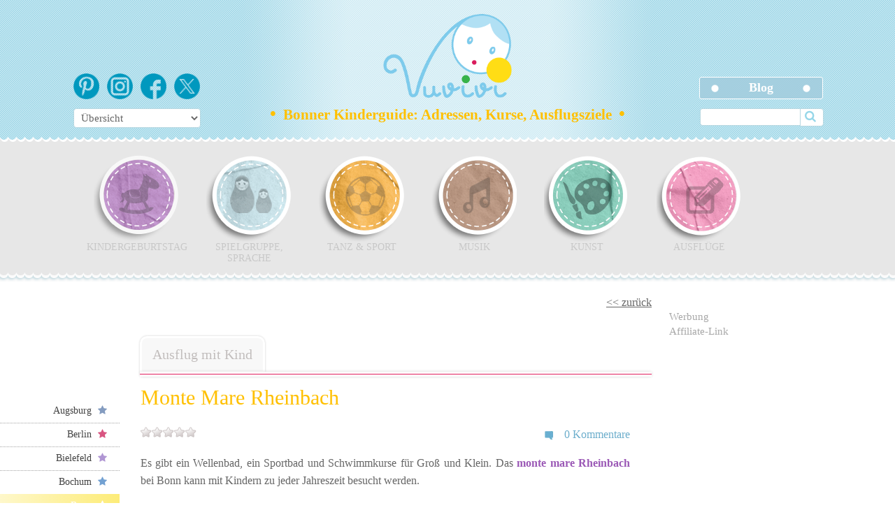

--- FILE ---
content_type: text/html; charset=UTF-8
request_url: https://www.vuvivi.de/bonn/ausflugsziele/ausflug-mit-kind/monte-mare-rheinbach/
body_size: 18959
content:
<!DOCTYPE html>
<!--[if lt IE 7]>      <html class="no-js lt-ie9 lt-ie8 lt-ie7" lang="de"> <![endif]-->
<!--[if IE 7]>         <html class="no-js lt-ie9 lt-ie8" lang="de"> <![endif]-->
<!--[if IE 8]>         <html class="no-js lt-ie9" lang="de"> <![endif]-->
<!--[if gt IE 8]><!--> <html class="no-js" lang="de"> <!--<![endif]-->
<head>
<meta charset="utf-8">
<meta http-equiv="X-UA-Compatible" content="IE=edge,chrome=1">
<meta name="viewport" content="width=device-width, initial-scale=1">
<!-- //Touchicon -->
<link rel="apple-touch-icon" sizes="120x120" href="/img/apple-touch-icon-120x120-precomposed.png" /> 
<link rel="apple-touch-icon" sizes="152x152" href="/img/apple-touch-icon-152x152-precomposed.png" />

	<title>Monte Mare Rheinbach | Aktivitäten für Kinder | Ausflugsziele Bonn | Vuvivi </title>
	
	
	
<meta name="description" content="Aktivitäten für ihr Kind in Bonn  | Ausflugsziele" />
<link rel="canonical" href="https://www.vuvivi.de/bonn/ausflugsziele/ausflug-mit-kind/monte-mare-rheinbach/" />
<link rel="stylesheet" href="/css/main.css?v=4">
<link rel="stylesheet" href="/css/plugins.css?v=2">
<link rel="stylesheet" href="/js/cookieAlert/cookiealert.min.css">
<link rel="stylesheet" href="//code.jquery.com/ui/1.12.1/themes/base/jquery-ui.css">
<link rel="stylesheet" href="/js/calendar-master/zabuto_calendar.min.css">



<script src="/js/vendor/jquery-1.9.1.min.js"></script>
<script type="text/javascript">
/**
 * Zabuto Calendar
 *
 * Dependencies
 * - jQuery (2.0.3)
 * - Twitter Bootstrap (3.0.2)
 */

if (typeof jQuery == 'undefined') {
    throw new Error('jQuery is not loaded');
}

/**
 * Create calendar
 *
 * @param options
 * @returns {*}
 */
$.fn.zabuto_calendar = function (options) {
    var opts = $.extend({}, $.fn.zabuto_calendar_defaults(), options);
    var languageSettings = $.fn.zabuto_calendar_language(opts.language);
    opts = $.extend({}, opts, languageSettings);

    this.each(function () {
        var $calendarElement = $(this);
        $calendarElement.attr('id', "zabuto_calendar_" + Math.floor(Math.random() * 99999).toString(36));

        $calendarElement.data('initYear', opts.year);
        $calendarElement.data('initMonth', opts.month);
        $calendarElement.data('monthLabels', opts.month_labels);
        $calendarElement.data('weekStartsOn', opts.weekstartson);
        $calendarElement.data('navIcons', opts.nav_icon);
        $calendarElement.data('dowLabels', opts.dow_labels);
        $calendarElement.data('showToday', opts.today);
        $calendarElement.data('showDays', opts.show_days);
        $calendarElement.data('showPrevious', opts.show_previous);
        $calendarElement.data('showNext', opts.show_next);
        $calendarElement.data('cellBorder', opts.cell_border);
        $calendarElement.data('jsonData', opts.data);
        $calendarElement.data('ajaxSettings', opts.ajax);
        $calendarElement.data('legendList', opts.legend);
        $calendarElement.data('actionFunction', opts.action);
        $calendarElement.data('actionNavFunction', opts.action_nav);

        drawCalendar();

        function drawCalendar() {
            var dateInitYear = parseInt($calendarElement.data('initYear'));
            var dateInitMonth = parseInt($calendarElement.data('initMonth')) - 1;
            var dateInitObj = new Date(dateInitYear, dateInitMonth, 1, 0, 0, 0, 0);
            $calendarElement.data('initDate', dateInitObj);

            var tableClassHtml = ($calendarElement.data('cellBorder') === true) ? ' table-bordered' : '';

            var $tableObj = $('<table class="table' + tableClassHtml + '"></table>');
            $tableObj = drawTable($calendarElement, $tableObj, dateInitObj.getFullYear(), dateInitObj.getMonth());

            var $legendObj = drawLegend($calendarElement);

            var $containerHtml = $('<div class="zabuto_calendar"></div>');
            $containerHtml.append($tableObj);
            $containerHtml.append($legendObj);

            $calendarElement.append($containerHtml);

            var jsonData = $calendarElement.data('jsonData');
            if (false !== jsonData) {
                checkEvents($calendarElement, dateInitObj.getFullYear(), dateInitObj.getMonth());
            }
        }

        function drawTable($calendarElement, $tableObj, year, month) {
            var dateCurrObj = new Date(year, month, 1, 0, 0, 0, 0);
            $calendarElement.data('currDate', dateCurrObj);

            $tableObj.empty();
            $tableObj = appendMonthHeader($calendarElement, $tableObj, year, month);
            $tableObj = appendDayOfWeekHeader($calendarElement, $tableObj);
            $tableObj = appendDaysOfMonth($calendarElement, $tableObj, year, month);
            checkEvents($calendarElement, year, month);
            return $tableObj;
        }

        function drawLegend($calendarElement) {
            var $legendObj = $('<div class="legend" id="' + $calendarElement.attr('id') + '_legend"></div>');
            var legend = $calendarElement.data('legendList');
            if (typeof(legend) == 'object' && legend.length > 0) {
                $(legend).each(function (index, item) {
                    if (typeof(item) == 'object') {
                        if ('type' in item) {
                            var itemLabel = '';
                            if ('label' in item) {
                                itemLabel = item.label;
                            }

                            switch (item.type) {
                                case 'text':
                                    if (itemLabel !== '') {
                                        var itemBadge = '';
                                        if ('badge' in item) {
                                            if (typeof(item.classname) === 'undefined') {
                                                var badgeClassName = 'badge-event';
                                            } else {
                                                var badgeClassName = item.classname;
                                            }
                                            itemBadge = '<span class="badge ' + badgeClassName + '">' + item.badge + '</span> ';
                                        }
                                        $legendObj.append('<span class="legend-' + item.type + '">' + itemBadge + itemLabel + '</span>');
                                    }
                                    break;
                                case 'block':
                                    if (itemLabel !== '') {
                                        itemLabel = '<span>' + itemLabel + '</span>';
                                    }
                                    if (typeof(item.classname) === 'undefined') {
                                        var listClassName = 'event';
                                    } else {
                                        var listClassName = 'event-styled ' + item.classname;
                                    }
                                    $legendObj.append('<span class="legend-' + item.type + '"><ul class="legend"><li class="' + listClassName + '"></li></ul>' + itemLabel + '</span>');
                                    break;
                                case 'list':
                                    if ('list' in item && typeof(item.list) == 'object' && item.list.length > 0) {
                                        var $legendUl = $('<ul class="legend"></ul>');
                                        $(item.list).each(function (listIndex, listClassName) {
                                            $legendUl.append('<li class="' + listClassName + '"></li>');
                                        });
                                        $legendObj.append($legendUl);
                                    }
                                    break;
                                case 'spacer':
                                    $legendObj.append('<span class="legend-' + item.type + '"> </span>');
                                    break;

                            }
                        }
                    }
                });
            }

            return $legendObj;
        }

		
		function pad(n, width, z) {
			  z = z || '0';
			  n = n + '';
			  return n.length >= width ? n : new Array(width - n.length + 1).join(z) + n;
			}
		
		
        function appendMonthHeader($calendarElement, $tableObj, year, month) {
            var navIcons = $calendarElement.data('navIcons');
            var $prevMonthNavIcon = $('<span><span class="glyphicon glyphicon-chevron-left"></span></span>');
            var $nextMonthNavIcon = $('<span><span class="glyphicon glyphicon-chevron-right"></span></span>');
            if (typeof(navIcons) === 'object') {
                if ('prev' in navIcons) {
                    $prevMonthNavIcon.html(navIcons.prev);
                }
                if ('next' in navIcons) {
                    $nextMonthNavIcon.html(navIcons.next);
                }
            }
			
			//alert(month);
			//alert(year);
			
			var stringPathName = window.location.pathname;
			//alert(stringPathName);

			
			
			

            var prevIsValid = $calendarElement.data('showPrevious');
            if (typeof(prevIsValid) === 'number' || prevIsValid === false) {
                prevIsValid = checkMonthLimit($calendarElement.data('showPrevious'), true);
            }

            if (prevIsValid !== false) {
                var prevMonth = month - 1;
                var prevYear = year;
                if (prevMonth == -1) {
                    prevYear = (prevYear - 1);
                    prevMonth = 12;
                } else {
					var prevMonth = pad(month, 2);
				}

								
								
				var $prevMonthNav = $('<a href="' + stringPathName + '?month=' + prevMonth + '/' + prevYear + getparams +'" class="calendar-month-navigation"></a>');
				//$prevMonthNav.attr('id', $calendarElement.attr('id') + '_nav-prev');
				//$prevMonthNav.data('navigation', 'prev');
				
                //$prevMonthNav.data('to', {year: prevYear, month: (prevMonth + 1)});
                $prevMonthNav.append($prevMonthNavIcon);
                
				/*
				if (typeof($calendarElement.data('actionNavFunction')) === 'function') {
                    $prevMonthNav.click($calendarElement.data('actionNavFunction'));
                }
                $prevMonthNav.click(function (e) {
                    drawTable($calendarElement, $tableObj, prevYear, prevMonth);
                });
				*/
            }

			
			
			
			
			
            var nextIsValid = $calendarElement.data('showNext');
            if (typeof(nextIsValid) === 'number' || nextIsValid === false) {
                nextIsValid = checkMonthLimit($calendarElement.data('showNext'), false);
            }
 
            if (nextIsValid !== false) {
                var nextMonth = month + 1;
                var nextYear = year;
                if (nextMonth == 12) {
                    nextYear = (nextYear + 1);
                    nextMonth = '01';
					//alert('test'):
                } else {
					var nextMonth = pad((month + 2), 2);
				}
								
								
				var $nextMonthNav = $('<a href="' + stringPathName + '?month=' + nextMonth + '/' + nextYear + getparams +'" class="calendar-month-navigation"></a>');
				//$nextMonthNav.attr('id', $calendarElement.attr('id') + '_nav-next');
				//$nextMonthNav.data('navigation', 'next');
				
				
                //$nextMonthNav.data('to', {year: nextYear, month: (nextMonth + 1)});
                $nextMonthNav.append($nextMonthNavIcon);
                /*
				if (typeof($calendarElement.data('actionNavFunction')) === 'function') {
                    $nextMonthNav.click($calendarElement.data('actionNavFunction'));
                }
                $nextMonthNav.click(function (e) {
                    drawTable($calendarElement, $tableObj, nextYear, nextMonth);
                });
				*/
            }

            var monthLabels = $calendarElement.data('monthLabels');

            var $prevMonthCell = $('<td></td>').append($prevMonthNav);
            var $nextMonthCell = $('<td></td>').append($nextMonthNav);

            var $currMonthLabel = $('<span>' + monthLabels[month] + ' ' + year + '</span>');
            $currMonthLabel.dblclick(function () {
                var dateInitObj = $calendarElement.data('initDate');
                drawTable($calendarElement, $tableObj, dateInitObj.getFullYear(), dateInitObj.getMonth());
            });

            var $currMonthCell = $('<td colspan="5"></td>');
            $currMonthCell.append($currMonthLabel);

            var $monthHeaderRow = $('<tr class="calendar-month-header"></tr>');
            $monthHeaderRow.append($prevMonthCell, $currMonthCell, $nextMonthCell);

            $tableObj.append($monthHeaderRow);
            return $tableObj;
        }

        function appendDayOfWeekHeader($calendarElement, $tableObj) {
            if ($calendarElement.data('showDays') === true) {
                var weekStartsOn = $calendarElement.data('weekStartsOn');
                var dowLabels = $calendarElement.data('dowLabels');
                if (weekStartsOn === 0) {
                    var dowFull = $.extend([], dowLabels);
                    var sunArray = new Array(dowFull.pop());
                    dowLabels = sunArray.concat(dowFull);
                }

                var $dowHeaderRow = $('<tr class="calendar-dow-header"></tr>');
                $(dowLabels).each(function (index, value) {
                    $dowHeaderRow.append('<th>' + value + '</th>');
                });
                $tableObj.append($dowHeaderRow);
            }
            return $tableObj;
        }

        function appendDaysOfMonth($calendarElement, $tableObj, year, month) {
            var ajaxSettings = $calendarElement.data('ajaxSettings');
            var weeksInMonth = calcWeeksInMonth(year, month);
            var lastDayinMonth = calcLastDayInMonth(year, month);
            var firstDow = calcDayOfWeek(year, month, 1);
            var lastDow = calcDayOfWeek(year, month, lastDayinMonth);
            var currDayOfMonth = 1;

            var weekStartsOn = $calendarElement.data('weekStartsOn');
            if (weekStartsOn === 0) {
                if (lastDow == 6) {
                    weeksInMonth++;
                }
                if (firstDow == 6 && (lastDow == 0 || lastDow == 1 || lastDow == 5)) {
                    weeksInMonth--;
                }
                firstDow++;
                if (firstDow == 7) {
                    firstDow = 0;
                }
            }

            for (var wk = 0; wk < weeksInMonth; wk++) {
                var $dowRow = $('<tr class="calendar-dow"></tr>');
                for (var dow = 0; dow < 7; dow++) {
                    if (dow < firstDow || currDayOfMonth > lastDayinMonth) {
                        $dowRow.append('<td></td>');
                    } else {
                        var dateId = $calendarElement.attr('id') + '_' + dateAsString(year, month, currDayOfMonth);
                        var dayId = dateId + '_day';

                        var $dayElement = $('<div id="' + dayId + '" class="day" >' + currDayOfMonth + '</div>');
                        $dayElement.data('day', currDayOfMonth);

                        if (isToday(year, month, currDayOfMonth)) {
                            $dayElement.addClass('today');
                            if ($calendarElement.data('showToday') === true) {
                                $dayElement.html('<span class="badge badge-today">' + currDayOfMonth + '</span>');
                            }
                        }

                        var $dowElement = $('<td id="' + dateId + '"></td>');
                        $dowElement.append($dayElement);

                        $dowElement.data('date', dateAsString(year, month, currDayOfMonth));
                        $dowElement.data('hasEvent', false);

                        if (typeof($calendarElement.data('actionFunction')) === 'function') {
                            $dowElement.addClass('dow-clickable');
                            $dowElement.click(function () {
                                $calendarElement.data('selectedDate', $(this).data('date'));
                            });
                            $dowElement.click($calendarElement.data('actionFunction'));
                        }

                        $dowRow.append($dowElement);

                        currDayOfMonth++;
                    }
                    if (dow == 6) {
                        firstDow = 0;
                    }
                }

                $tableObj.append($dowRow);
            }
            return $tableObj;
        }

        /* ----- Modal functions ----- */

        function createModal(id, title, body, footer) {
            var $modalHeaderButton = $('<button type="button" class="close" data-dismiss="modal" aria-hidden="true">&times;</button>');
            var $modalHeaderTitle = $('<h4 class="modal-title" id="' + id + '_modal_title">' + title + '</h4>');

            var $modalHeader = $('<div class="modal-header"></div>');
            $modalHeader.append($modalHeaderButton);
            $modalHeader.append($modalHeaderTitle);

            var $modalBody = $('<div class="modal-body" id="' + id + '_modal_body">' + body + '</div>');

            var $modalFooter = $('<div class="modal-footer" id="' + id + '_modal_footer"></div>');
            if (typeof(footer) !== 'undefined') {
                var $modalFooterAddOn = $('<div>' + footer + '</div>');
                $modalFooter.append($modalFooterAddOn);
            }

            var $modalContent = $('<div class="modal-content"></div>');
            $modalContent.append($modalHeader);
            $modalContent.append($modalBody);
            $modalContent.append($modalFooter);

            var $modalDialog = $('<div class="modal-dialog"></div>');
            $modalDialog.append($modalContent);

            var $modalFade = $('<div class="modal fade" id="' + id + '_modal" tabindex="-1" role="dialog" aria-labelledby="' + id + '_modal_title" aria-hidden="true"></div>');
            $modalFade.append($modalDialog);

            $modalFade.data('dateId', id);
            $modalFade.attr("dateId", id);

            return $modalFade;
        }

        /* ----- Event functions ----- */

        function checkEvents($calendarElement, year, month) {
            var jsonData = $calendarElement.data('jsonData');
            var ajaxSettings = $calendarElement.data('ajaxSettings');

            $calendarElement.data('events', false);

            if (false !== jsonData) {
                return jsonEvents($calendarElement);
            } else if (false !== ajaxSettings) {
                return ajaxEvents($calendarElement, year, month);
            }

            return true;
        }

        function jsonEvents($calendarElement) {
            var jsonData = $calendarElement.data('jsonData');
            $calendarElement.data('events', jsonData);
            drawEvents($calendarElement, 'json');
            return true;
        }

        function ajaxEvents($calendarElement, year, month) {
            var ajaxSettings = $calendarElement.data('ajaxSettings');

            if (typeof(ajaxSettings) != 'object' || typeof(ajaxSettings.url) == 'undefined') {
                alert('Invalid calendar event settings');
                return false;
            }

            var data = {year: year, month: (month + 1)};

            $.ajax({
                type: 'GET',
                url: ajaxSettings.url,
                data: data,
                dataType: 'json'
            }).done(function (response) {
                var events = [];
                $.each(response, function (k, v) {
                    events.push(response[k]);
                });
                $calendarElement.data('events', events);
                drawEvents($calendarElement, 'ajax');
            });

            return true;
        }

        function drawEvents($calendarElement, type) {
            var jsonData = $calendarElement.data('jsonData');
            var ajaxSettings = $calendarElement.data('ajaxSettings');

            var events = $calendarElement.data('events');
            if (events !== false) {
                $(events).each(function (index, value) {
                    var id = $calendarElement.attr('id') + '_' + value.date;
                    var $dowElement = $('#' + id);
                    var $dayElement = $('#' + id + '_day');

                    $dowElement.data('hasEvent', true);

                    if (typeof(value.title) !== 'undefined') {
                        $dowElement.attr('title', value.title);
                    }

                    if (typeof(value.classname) === 'undefined') {
                        $dowElement.addClass('event');
                    } else {
                        $dowElement.addClass('event-styled');
                        $dayElement.addClass(value.classname);
                    }

                    if (typeof(value.badge) !== 'undefined' && value.badge !== false) {
                        var badgeClass = (value.badge === true) ? '' : ' badge-' + value.badge;
                        var dayLabel = $dayElement.data('day');
                        $dayElement.html('<span class="badge badge-event' + badgeClass + '">' + dayLabel + '</span>');
                    }

                    if (typeof(value.body) !== 'undefined') {
                        var modalUse = false;
                        if (type === 'json' && typeof(value.modal) !== 'undefined' && value.modal === true) {
                            modalUse = true;
                        } else if (type === 'ajax' && 'modal' in ajaxSettings && ajaxSettings.modal === true) {
                            modalUse = true;
                        }

                        if (modalUse === true) {
                            $dowElement.addClass('event-clickable');

                            var $modalElement = createModal(id, value.title, value.body, value.footer);
                            $('body').append($modalElement);

                            $('#' + id).click(function () {
                                $('#' + id + '_modal').modal();
                            });
                        }
                    }
                });
            }
        }

        /* ----- Helper functions ----- */

        function isToday(year, month, day) {
            var todayObj = new Date();
            var dateObj = new Date(year, month, day);
            return (dateObj.toDateString() == todayObj.toDateString());
        }

        function dateAsString(year, month, day) {
            var m, d;
            d = (day < 10) ? '0' + day : day;
            m = month + 1;
            m = (m < 10) ? '0' + m : m;
            return year + '-' + m + '-' + d;
        }

        function calcDayOfWeek(year, month, day) {
            var dateObj = new Date(year, month, day, 0, 0, 0, 0);
            var dow = dateObj.getDay();
            if (dow == 0) {
                dow = 6;
            } else {
                dow--;
            }
            return dow;
        }

        function calcLastDayInMonth(year, month) {
            var day = 28;
            while (checkValidDate(year, month + 1, day + 1)) {
                day++;
            }
            return day;
        }

        function calcWeeksInMonth(year, month) {
            var daysInMonth = calcLastDayInMonth(year, month);
            var firstDow = calcDayOfWeek(year, month, 1);
            var lastDow = calcDayOfWeek(year, month, daysInMonth);
            var days = daysInMonth;
            var correct = (firstDow - lastDow);
            if (correct > 0) {
                days += correct;
            }
            return Math.ceil(days / 7);
        }

        function checkValidDate(y, m, d) {
            return m > 0 && m < 13 && y > 0 && y < 32768 && d > 0 && d <= (new Date(y, m, 0)).getDate();
        }

        function checkMonthLimit(count, invert) {
            if (count === false) {
                count = 0;
            }
            var d1 = $calendarElement.data('currDate');
            var d2 = $calendarElement.data('initDate');

            var months;
            months = (d2.getFullYear() - d1.getFullYear()) * 12;
            months -= d1.getMonth() + 1;
            months += d2.getMonth();

            if (invert === true) {
                if (months < (parseInt(count) - 1)) {
                    return true;
                }
            } else {
                if (months >= (0 - parseInt(count))) {
                    return true;
                }
            }
            return false;
        }
    }); // each()

    return this;
};

/**
 * Default settings
 *
 * @returns object
 *   language:          string,
 *   year:              integer,
 *   month:             integer,
 *   show_previous:     boolean|integer,
 *   show_next:         boolean|integer,
 *   cell_border:       boolean,
 *   today:             boolean,
 *   show_days:         boolean,
 *   weekstartson:      integer (0 = Sunday, 1 = Monday),
 *   nav_icon:          object: prev: string, next: string
 *   ajax:              object: url: string, modal: boolean,
 *   legend:            object array, [{type: string, label: string, classname: string}]
 *   action:            function
 *   action_nav:        function
 */
$.fn.zabuto_calendar_defaults = function () {
    var now = new Date();
    var year = now.getFullYear();
    var month = now.getMonth() + 1;
    var settings = {
        language: false,
        year: year,
        month: month,
        show_previous: true,
        show_next: true,
        cell_border: false,
        today: false,
        show_days: true,
        weekstartson: 1,
        nav_icon: false,
        data: false,
        ajax: false,
        legend: false,
        action: false,
        action_nav: false
    };
    return settings;
};

/**
 * Language settings
 *
 * @param lang
 * @returns {{month_labels: Array, dow_labels: Array}}
 */
$.fn.zabuto_calendar_language = function (lang) {
    if (typeof(lang) == 'undefined' || lang === false) {
        lang = 'en';
    }

    switch (lang.toLowerCase()) {
        case 'ar':
            return {
                month_labels: ["يناير", "فبراير", "مارس", "أبريل", "مايو", "يونيو", "يوليو", "أغسطس", "سبتمبر", "أكتوبر", "نوفمبر", "ديسمبر"],
                dow_labels: ["أثنين", "ثلاثاء", "اربعاء", "خميس", "جمعه", "سبت", "أحد"]
            };
            break;

        case "az":
            return {
                month_labels: ["Yanvar", "Fevral", "Mart", "Aprel", "May", "İyun", "İyul", "Avqust", "Sentyabr", "Oktyabr", "Noyabr", "Dekabr"],
                dow_labels: ["B.e", "Ç.A", "Çərş", "C.A", "Cümə", "Şən", "Baz"]
            };
            break;

        case "cn":
            return {
                month_labels: ["一月", "二月", "三月", "四月", "五月", "六月", "七月", "八月", "九月", "十月", "十一月", "十二月"],
                dow_labels: ["星期一", "星期二", "星期三", "星期四", "星期五", "星期六", "星期日"]
            };
            break;

        case "cs":
            return {
                month_labels: ["Leden", "Únor", "Březen", "Duben", "Květen", "Červen", "Červenec", "Srpen", "Září", "Říjen", "Listopad", "Prosinec"],
                dow_labels: ["Po", "Út", "St", "Čt", "Pá", "So", "Ne"]
            };
            break;

        case 'de':
            return {
                month_labels: ["Januar", "Februar", "März", "April", "Mai", "Juni", "Juli", "August", "September", "Oktober", "November", "Dezember"],
                dow_labels: ["Mo", "Di", "Mi", "Do", "Fr", "Sa", "So"]
            };
            break;

        case 'en':
            return {
                month_labels: ["January", "February", "March", "April", "May", "June", "July", "August", "September", "October", "November", "December"],
                dow_labels: ["Mon", "Tue", "Wed", "Thu", "Fri", "Sat", "Sun"]
            };
            break;

        case 'he':
            return {
                month_labels: ["ינואר", "פברואר", "מרץ", "אפריל", "מאי", "יוני", "יולי", "אוגוסט", "ספטמבר", "אוקטובר", "נובמבר", "דצמבר"],
                dow_labels: ["ב", "ג", "ד", "ה", "ו", "ש", "א"]
            };
            break;

        case 'es':
            return {
                month_labels: ["Enero", "Febrero", "Marzo", "Abril", "Mayo", "Junio", "Julio", "Agosto", "Septiembre", "Octubre", "Noviembre", "Diciembre"],
                dow_labels: ["Lu", "Ma", "Mi", "Ju", "Vi", "Sá", "Do"]
            };
            break;

        case 'fi':
            return {
                month_labels: ["Tammikuu", "Helmikuu", "Maaliskuu", "Huhtikuu", "Toukokuu", "Kesäkuu", "Heinäkuu", "Elokuu", "Syyskuu", "Lokakuu", "Marraskuu", "Joulukuu"],
                dow_labels: ["Ma", "Ti", "Ke", "To", "Pe", "La", "Su"]
            };
            break;

        case 'fr':
            return {
                month_labels: ["Janvier", "Février", "Mars", "Avril", "Mai", "Juin", "Juillet", "Août", "Septembre", "Octobre", "Novembre", "Décembre"],
                dow_labels: ["Lun", "Mar", "Mer", "Jeu", "Ven", "Sam", "Dim"]
            };
            break;

        case 'hu':
            return {
                month_labels: ["Január", "Február", "Március", "Április", "Május", "Június", "Július", "Augusztus", "Szeptember", "Október", "November", "December"],
                dow_labels: ["Hé", "Ke", "Sze", "Cs", "Pé", "Szo", "Va"]
            };
            break;

        case 'id':
            return {
                month_labels: ["Januari", "Februari", "Maret", "April", "Mei", "Juni", "Juli", "Agustus", "September", "Oktober", "November", "Desember"],
                dow_labels: ["Senin", "Selasa", "Rabu", "Kamis", "Jum'at", "Sabtu", "Minggu"]
            };
            break;

        case 'it':
            return {
                month_labels: ["Gennaio", "Febbraio", "Marzo", "Aprile", "Maggio", "Giugno", "Luglio", "Agosto", "Settembre", "Ottobre", "Novembre", "Dicembre"],
                dow_labels: ["Lun", "Mar", "Mer", "Gio", "Ven", "Sab", "Dom"]
            };
            break;

        case 'jp':
            return {
                month_labels: ["1月", "2月", "3月", "4月", "5月", "6月", "7月", "8月", "9月", "10月", "11月", "12月"],
                dow_labels: ["月", "火", "水", "木", "金", "土", "日"]
            };
            break;

        case 'kr':
            return {
                month_labels: ["1월", "2월", "3월", "4월", "5월", "6월", "7월", "8월", "9월", "10월", "11월", "12월"],
                dow_labels: ["월", "화", "수", "목", "금", "토", "일"]
            };
            break;

        case 'nl':
            return {
                month_labels: ["Januari", "Februari", "Maart", "April", "Mei", "Juni", "Juli", "Augustus", "September", "Oktober", "November", "December"],
                dow_labels: ["Ma", "Di", "Wo", "Do", "Vr", "Za", "Zo"]
            };
            break;

        case 'no':
            return {
                month_labels: ["Januar", "Februar", "Mars", "April", "Mai", "Juni", "Juli", "August", "September", "Oktober", "November", "Desember"],
                dow_labels: ["Ma", "Ti", "On", "To", "Fr", "L\u00f8", "S\u00f8"]
            };
            break;

        case 'pl':
            return {
                month_labels: ["Styczeń", "Luty", "Marzec", "Kwiecień", "Maj", "Czerwiec", "Lipiec", "Sierpień", "Wrzesień", "Październik", "Listopad", "Grudzień"],
                dow_labels: ["pon.", "wt.", "śr.", "czw.", "pt.", "sob.", "niedz."]
            };
            break;

        case 'pt':
            return {
                month_labels: ["Janeiro", "Fevereiro", "Marco", "Abril", "Maio", "Junho", "Julho", "Agosto", "Setembro", "Outubro", "Novembro", "Dezembro"],
                dow_labels: ["S", "T", "Q", "Q", "S", "S", "D"]
            };
            break;

        case 'ru':
            return {
                month_labels: ["Январь", "Февраль", "Март", "Апрель", "Май", "Июнь", "Июль", "Август", "Сентябрь", "Октябрь", "Ноябрь", "Декабрь"],
                dow_labels: ["Пн", "Вт", "Ср", "Чт", "Пт", "Сб", "Вск"]
            };
            break;

        case 'se':
            return {
                month_labels: ["Januari", "Februari", "Mars", "April", "Maj", "Juni", "Juli", "Augusti", "September", "Oktober", "November", "December"],
                dow_labels: ["Mån", "Tis", "Ons", "Tor", "Fre", "Lör", "Sön"]
            };
            break;

        case 'sk':
            return {
                month_labels: ["Január", "Február", "Marec", "Apríl", "Máj", "Jún", "Júl", "August", "September", "Október", "November", "December"],
                dow_labels: ["Po", "Ut", "St", "Št", "Pi", "So", "Ne"]
            };
            break;

        case 'tr':
            return {
                month_labels: ["Ocak", "Şubat", "Mart", "Nisan", "Mayıs", "Haziran", "Temmuz", "Ağustos", "Eylül", "Ekim", "Kasım", "Aralık"],
                dow_labels: ["Pts", "Salı", "Çar", "Per", "Cuma", "Cts", "Paz"]
            };
            break;

        case 'ua':
            return {
                month_labels: ["Січень", "Лютий", "Березень", "Квітень", "Травень", "Червень", "Липень", "Серпень", "Вересень", "Жовтень", "Листопад", "Грудень"],
                dow_labels: ["Пн", "Вт", "Ср", "Чт", "Пт", "Сб", "Нд"]
            };
            break;
    }

};
</script>

<!-- GetYourGuide Analytics -->
<script async defer src="https://widget.getyourguide.com/dist/pa.umd.production.min.js" data-gyg-partner-id="WEHCWP6"></script>

<script src="https://web.cmp.usercentrics.eu/modules/autoblocker.js"></script>
<script id="usercentrics-cmp" src="https://web.cmp.usercentrics.eu/ui/loader.js" data-settings-id="K-g3I2whKiXgTr" async></script>

</head>
<body class='city-bonn'>
<header class="header-container" role="banner">
	<div class="header">
		<div class="wrapper">
			<input type="checkbox" id="toggle-mobile-menu" name="toggle-mobile-menu" /><label for="toggle-mobile-menu" aria-label="Menu">&#9776;</label>
			<nav id="mobile-menu">
				<ul>
					<li class="close-line">
						<input type="checkbox" id="toggle-btn-close" name="close-mobile-menu" /><label for="toggle-mobile-menu" aria-label="Close">✕</label>
					</li>
					<li>
						<select class="form-input city-border-color" id="header-stadt-mobile">
															<option value="augsburg" style="color: #fff;">Augsburg</option>
															<option value="berlin" style="color: #fff;">Berlin</option>
															<option value="bielefeld" style="color: #fff;">Bielefeld</option>
															<option value="bochum" style="color: #fff;">Bochum</option>
															<option value="bonn" selected style="color: #fff;">Bonn</option>
															<option value="bremen" style="color: #fff;">Bremen</option>
															<option value="dortmund" style="color: #fff;">Dortmund</option>
															<option value="dresden" style="color: #fff;">Dresden</option>
															<option value="duisburg" style="color: #fff;">Duisburg</option>
															<option value="duesseldorf" style="color: #fff;">Düsseldorf</option>
															<option value="erfurt" style="color: #fff;">Erfurt</option>
															<option value="essen" style="color: #fff;">Essen</option>
															<option value="frankfurt" style="color: #fff;">Frankfurt am Main</option>
															<option value="hamburg" style="color: #fff;">Hamburg</option>
															<option value="hannover" style="color: #fff;">Hannover</option>
															<option value="kiel" style="color: #fff;">Kiel</option>
															<option value="koeln" style="color: #fff;">Köln</option>
															<option value="leipzig" style="color: #fff;">Leipzig</option>
															<option value="magdeburg" style="color: #fff;">Magdeburg</option>
															<option value="muenchen" style="color: #fff;">München</option>
															<option value="muenster" style="color: #fff;">Münster</option>
															<option value="nuernberg" style="color: #fff;">Nürnberg</option>
															<option value="saarbruecken" style="color: #fff;">Saarbrücken</option>
															<option value="stuttgart" style="color: #fff;">Stuttgart</option>
															<option value="wuppertal" style="color: #fff;">Wuppertal</option>
													</select>
					</li>
					<li class="blogn-line"><a href="/blog/" class="main-menu-blogn">Blog</a></li>
					<li class="blue-line"><a href="/" class="main-menu-home"><i class="pict-home"></i>Startseite</a></li>
																				
					<li>
					  <input type="checkbox" id="drop-1"/>
				      <label for="drop-1" class="toggle main-menu-geburtstag "><i class="pict"></i>Kindergeburtstag<div class="mobile-arrow-down"></div></label>
					  <a href="#">Kindergeburtstag</a>
					  <ul>
						<li><a href="/bonn/kindergeburtstag/feiern/">Feiern wo & wie</a></li>
						<li><a href="/kindergeburtstag/kinderschminken/">Kinderschminken</a></li>
											  </ul>
					</li>
					<li>
					  <input type="checkbox" id="drop-2"/>
					  <label for="drop-2" class="toggle main-menu-spielgruppe-sprache "><i class="pict"></i>
						Spielgruppe, Sprache						<div class="mobile-arrow-down"></div>
						</label>
					  <a href="#">Spielgruppe & Sprache</a>
					  <ul>
						<li><a href="/bonn/spielgruppe-sprache/krabbel-spielgruppe/">Krabbel- & Spielgruppe</a></li>
						<li><a href="/bonn/spielgruppe-sprache/bilinguale-angebote-sprachschulen/">Bilinguale Angebote & Sprachschulen</a></li>
											  </ul>
					</li>
					<li>
					  <input type="checkbox" id="drop-3"/>
					  <label for="drop-3" class="toggle main-menu-tanz-sport "><i class="pict"></i>Tanz & Sport<div class="mobile-arrow-down"></div></label>
					  <a href="#">Tanz & Sport</a>
					  <ul>
						<li><a href="/bonn/tanz-sport/tanz/">Tanz</a></li>
						<li><a href="/bonn/tanz-sport/sport/">Sport</a></li>
					  </ul>
					</li>
					<li>
					  <input type="checkbox" id="drop-4"/>
					  <label for="drop-4" class="toggle main-menu-musik "><i class="pict"></i>Musik<div class="mobile-arrow-down"></div></label>
					  <a href="#">Musik</a>
					  <ul>
						<li><a href="/bonn/musik/musikalische-frueherziehung/">Musikalische Früherziehung</a></li>
						<li><a href="/bonn/musik/musikinstrumente/">Musikinstrumente</a></li>
						<li><a href="/bonn/musik/chor-gesang/">Chor&Gesang</a></li>
					  </ul>
					</li>
					<li>
					  <input type="checkbox" id="drop-5"/>
					  <label for="drop-5" class="toggle main-menu-kunst "><i class="pict"></i>Kunst<div class="mobile-arrow-down"></div></label>
					  <a href="#">Kunst</a>
					  <ul>
						<li><a href="/bonn/kunst/malen-zeichnen/">Malen & Zeichnen</a></li>
						<li><a href="/bonn/kunst/naehen-filzen/">Nähen & Filzen</a></li>
						<li><a href="/bonn/kunst/backen-kochen/">Backen & Kochen</a></li>
						<li><a href="/bonn/kunst/toepfern-keramik/">Töpfern & Keramik</a></li>
					  </ul>
					</li>
										<li>
					  <input type="checkbox" id="drop-7"/>
					  <label for="drop-7" class="toggle main-menu-blog "><i class="pict"></i>
						Ausflüge						<div class="mobile-arrow-down"></div>
						</label>
					  <a href="#">Ausflugsziele</a>
					  <ul>
						<li><a href="/bonn/ausflugsziele/ausflug-mit-kind/">Ausflug mit Kind</a></li>
																	  </ul>
					</li>
					<li class="blue-line">
					  <input type="checkbox" id="drop-8"/>
					  <label for="drop-8" class="toggle blue ">Eintrag hinzufügen<div class="mobile-arrow-down"></div></label>
					  <a href="#">Eintrag hinzufügen</a>
					  <ul>
						<li><a class="blue" href="/angebot.php">Kinderkurse/Geburtstag Eintrag</a></li>
											  </ul>
					</li>
					<li><a href="/kontakt/" class="main-menu-kontakt"></a></li>
					<li>
						<a href="https://www.pinterest.de/vuvivi_de/" target="_blank" class="main-menu-pinterest"></a>
						<a href="https://www.instagram.com/vuvivi_de/" target="_blank" class="main-menu-instagram"></a>
						<a href="https://www.facebook.com/Vuvivi_de-116579132513453/" target="_blank" class="main-menu-facebook"></a>
						<a href="https://twitter.com/vuvivi_de" target="_blank" class="main-menu-twitter"></a>
					</li>
					<li class="close-line" style="margin: 10px 0 15px 0;">
						<input type="checkbox" id="toggle-btn-close-2" name="close-mobile-menu" /><label for="toggle-mobile-menu" aria-label="Close">✕</label>
					</li>
				</ul>
			</nav>

			<div class="header-banner">
						</div>

			<div class="social-bar">
				<a href="https://www.pinterest.de/vuvivi_de/" target="_blank" class="main-menu-pinterest"></a>
				<a href="https://www.instagram.com/vuvivi_de/" target="_blank" class="main-menu-instagram"></a>
				<a href="https://www.facebook.com/Vuvivi_de-116579132513453/" target="_blank" class="main-menu-facebook"></a>
				<a href="https://twitter.com/vuvivi_de" target="_blank" class="main-menu-twitter"></a>
			</div>
			<div class="blog-link">
				<a href="/blog/">Blog</a>
			</div>

			<div class="header-banner right">
						</div>
			<div class="logo"><a href="/bonn/"><img src="/img/logo.png" alt="Vuvivi"></a></div>
			
						<h2 class="maintitle"><span class="bullet">&#8226;</span>&nbsp; Bonner Kinderguide: Adressen, Kurse, Ausflugsziele &nbsp;<span class="bullet">&#8226;</span></h2>
						
			<div class="lang">
				<select class="form-input city-border-color" id="header-stadt" style="width: 182px;">
						<option value="uebersicht">Übersicht</option>
											<option value="augsburg">Augsburg</option>
											<option value="berlin">Berlin</option>
											<option value="bielefeld">Bielefeld</option>
											<option value="bochum">Bochum</option>
											<option value="bonn">Bonn</option>
											<option value="bremen">Bremen</option>
											<option value="dortmund">Dortmund</option>
											<option value="dresden">Dresden</option>
											<option value="duisburg">Duisburg</option>
											<option value="duesseldorf">Düsseldorf</option>
											<option value="erfurt">Erfurt</option>
											<option value="essen">Essen</option>
											<option value="frankfurt">Frankfurt am Main</option>
											<option value="hamburg">Hamburg</option>
											<option value="hannover">Hannover</option>
											<option value="kiel">Kiel</option>
											<option value="koeln">Köln</option>
											<option value="leipzig">Leipzig</option>
											<option value="magdeburg">Magdeburg</option>
											<option value="muenchen">München</option>
											<option value="muenster">Münster</option>
											<option value="nuernberg">Nürnberg</option>
											<option value="saarbruecken">Saarbrücken</option>
											<option value="stuttgart">Stuttgart</option>
											<option value="wuppertal">Wuppertal</option>
									</select>
				<div class="search">
					<form action="/suche/" id="form-search">
						<div class="form-input-group">
							<input type="text" name="q" class="form-input city-border-color" id="form-search-query" style="width: 130px;" maxlength="96" value="" /><button type="submit" class="form-input city-border-color btn-lupe" /><i class="icon-search" title="suche"></i></button>
						</div>
						<input type="hidden" name="stadt" id="" value="bonn" />
						<input type="hidden" name="lang" id="" value="de" />
					</form>
				</div>
			</div>
			<input type="checkbox" id="toggle-mobile-search" name="toggle-mobile-search" /><label for="toggle-mobile-search" aria-label="Search"><i class="icon-search"></i></label>
			<nav id="mobile-search">
				<ul>
					<li>
						<form action="/suche/" id="form-search-mobile">
								<div class="form-input-group">
									<input type="text" name="q" class="form-input city-border-color" id="form-search-query-mobile" maxlength="96" placeholder="Suche" value="" /><button type="submit" class="form-input city-border-color" /><i class="icon-search" title="suche"></i></button>
								</div>
								<input type="hidden" name="stadt" id="" value="bonn" />
														</form>
					</li>
				</ul>
			</nav>
			<!--<p><br /><a href="/bonn" style="color: #4F9ABA;">In bonn</a></p>-->
		</div>
		
		<hr class="border-trans-grey">

		<!--
		Bremen</a>
		Dortmund</a>
		Dresden</a>
		Düsseldorf</a>
		Essen</a>
		Frankfurt</a>
		Hamburg</a>
		Hannover</a>
		Köln</a>
		Leipzig</a>
		München</a>
		Münster</a>
		Nürnberg
		-->
		
	</div>
	<div class="main-menu">
		
					<ul class="wrapper clearfix">
									<li><a href="/bonn/kindergeburtstag/" class="main-menu-geburtstag "><i class="pict"></i>Kindergeburtstag</a></li>
					<li><a href="/bonn/spielgruppe-sprache/" class="main-menu-spielgruppe-sprache"><i class="pict"></i>
					Spielgruppe, Sprache					</a></li>
					<li><a href="/bonn/tanz-sport/" class="main-menu-tanz-sport"><i class="pict"></i>Tanz & Sport</a></li>
					<li><a href="/bonn/musik/" class="main-menu-musik"><i class="pict"></i>Musik</a></li>
					<li><a href="/bonn/kunst/" class="main-menu-kunst"><i class="pict"></i>Kunst</a></li>
										<li><a href="/bonn/ausflugsziele/" class="main-menu-blog "><i class="pict"></i>
					Ausflüge					</a></li>
			</ul>
				
		
		<hr class="border-grey-white">
	</div>

	</header>
<div class="main-container">
	<div class="main blog ausflugsziele" role="main">
		<article class="wrapper clearfix">
			<section class="main-left">	
				<div class="banner-top">
					<br />
<div style="font-size:15px;color:#a8a8a8;">Werbung<br>Affiliate-Links</div>
<!-- START ADVERTISER: Europapark DE/AT from awin.com -->

<a rel="sponsored" href="https://www.awin1.com/cread.php?s=3402092&v=55355&q=466255&r=660133">
    <img src="https://www.awin1.com/cshow.php?s=3402092&v=55355&q=466255&r=660133" border="0">
</a>

<!-- END ADVERTISER: Europapark DE/AT from awin.com -->



<br><br>


<!-- START ADVERTISER: Thalia DE from awin.com -->

<a rel="sponsored" href="https://www.awin1.com/cread.php?s=4669481&v=14158&q=377601&r=660133">
    <img src="https://www.awin1.com/cshow.php?s=4669481&v=14158&q=377601&r=660133" border="0">
</a>

<!-- END ADVERTISER: Thalia DE from awin.com -->

<br><br>



<!-- START ADVERTISER: BahnCard from awin.com -->

<a rel="sponsored" href="https://www.awin1.com/cread.php?s=4660766&v=13853&q=425391&r=660133">
    <img src="https://www.awin1.com/cshow.php?s=4660766&v=13853&q=425391&r=660133" border="0">
</a>

<!-- END ADVERTISER: BahnCard from awin.com -->

<br><br>


<!-- START ADVERTISER: Tui.com DE from awin.com -->

<a rel="sponsored" href="https://www.awin1.com/cread.php?s=2205445&v=10102&q=342260&r=660133">
    <img src="https://www.awin1.com/cshow.php?s=2205445&v=10102&q=342260&r=660133" border="0">
</a>

<!-- END ADVERTISER: Tui.com DE from awin.com -->




<br><br>				</div>
				<br />
								
						
												<nav class="blog-tabs">
					<ul class="clearfix">
						<li><a href="/bonn/ausflugsziele/ausflug-mit-kind/" >Ausflug mit Kind</a></li>
																	</ul>
				</nav>								
				<div class="clearfix">
				<nav class="blog-cities">
	<ul>
		<li><a href="/augsburg/ausflugsziele/" class="augsburg">Augsburg &nbsp;<i class="icon-star"></i></a></li><li><a href="/berlin/ausflugsziele/" class="berlin">Berlin &nbsp;<i class="icon-star"></i></a></li><li><a href="/bielefeld/ausflugsziele/" class="bielefeld">Bielefeld &nbsp;<i class="icon-star"></i></a></li><li><a href="/bochum/ausflugsziele/" class="bochum">Bochum &nbsp;<i class="icon-star"></i></a></li><li><a href="/bonn/ausflugsziele/" class="bonn selected">Bonn &nbsp;<i class="icon-star"></i></a></li><li><a href="/bremen/ausflugsziele/" class="bremen">Bremen &nbsp;<i class="icon-star"></i></a></li><li><a href="/dortmund/ausflugsziele/" class="dortmund">Dortmund &nbsp;<i class="icon-star"></i></a></li><li><a href="/dresden/ausflugsziele/" class="dresden">Dresden &nbsp;<i class="icon-star"></i></a></li><li><a href="/duisburg/ausflugsziele/" class="duisburg">Duisburg &nbsp;<i class="icon-star"></i></a></li><li><a href="/duesseldorf/ausflugsziele/" class="duesseldorf">Düsseldorf &nbsp;<i class="icon-star"></i></a></li><li><a href="/erfurt/ausflugsziele/" class="erfurt">Erfurt &nbsp;<i class="icon-star"></i></a></li><li><a href="/essen/ausflugsziele/" class="essen">Essen &nbsp;<i class="icon-star"></i></a></li><li><a href="/frankfurt/ausflugsziele/" class="frankfurt">Frankfurt am Main &nbsp;<i class="icon-star"></i></a></li><li><a href="/hamburg/ausflugsziele/" class="hamburg">Hamburg &nbsp;<i class="icon-star"></i></a></li><li><a href="/hannover/ausflugsziele/" class="hannover">Hannover &nbsp;<i class="icon-star"></i></a></li><li><a href="/kiel/ausflugsziele/" class="kiel">Kiel &nbsp;<i class="icon-star"></i></a></li><li><a href="/koeln/ausflugsziele/" class="koeln">Köln &nbsp;<i class="icon-star"></i></a></li><li><a href="/leipzig/ausflugsziele/" class="leipzig">Leipzig &nbsp;<i class="icon-star"></i></a></li><li><a href="/magdeburg/ausflugsziele/" class="magdeburg">Magdeburg &nbsp;<i class="icon-star"></i></a></li><li><a href="/muenchen/ausflugsziele/" class="muenchen">München &nbsp;<i class="icon-star"></i></a></li><li><a href="/muenster/ausflugsziele/" class="muenster">Münster &nbsp;<i class="icon-star"></i></a></li><li><a href="/nuernberg/ausflugsziele/" class="nuernberg">Nürnberg &nbsp;<i class="icon-star"></i></a></li><li><a href="/saarbruecken/ausflugsziele/" class="saarbruecken">Saarbrücken &nbsp;<i class="icon-star"></i></a></li><li><a href="/stuttgart/ausflugsziele/" class="stuttgart">Stuttgart &nbsp;<i class="icon-star"></i></a></li><li><a href="/wuppertal/ausflugsziele/" class="wuppertal">Wuppertal &nbsp;<i class="icon-star"></i></a></li>	</ul>
</nav>
<select id="blog-cities-mobile" class="blog-cities-mobile">
	<option value="/augsburg/ausflugsziele/" class="augsburg">Augsburg </option><option value="/berlin/ausflugsziele/" class="berlin">Berlin </option><option value="/bielefeld/ausflugsziele/" class="bielefeld">Bielefeld </option><option value="/bochum/ausflugsziele/" class="bochum">Bochum </option><option value="/bonn/ausflugsziele/" class="bonn" selected>Bonn </option><option value="/bremen/ausflugsziele/" class="bremen">Bremen </option><option value="/dortmund/ausflugsziele/" class="dortmund">Dortmund </option><option value="/dresden/ausflugsziele/" class="dresden">Dresden </option><option value="/duisburg/ausflugsziele/" class="duisburg">Duisburg </option><option value="/duesseldorf/ausflugsziele/" class="duesseldorf">Düsseldorf </option><option value="/erfurt/ausflugsziele/" class="erfurt">Erfurt </option><option value="/essen/ausflugsziele/" class="essen">Essen </option><option value="/frankfurt/ausflugsziele/" class="frankfurt">Frankfurt am Main </option><option value="/hamburg/ausflugsziele/" class="hamburg">Hamburg </option><option value="/hannover/ausflugsziele/" class="hannover">Hannover </option><option value="/kiel/ausflugsziele/" class="kiel">Kiel </option><option value="/koeln/ausflugsziele/" class="koeln">Köln </option><option value="/leipzig/ausflugsziele/" class="leipzig">Leipzig </option><option value="/magdeburg/ausflugsziele/" class="magdeburg">Magdeburg </option><option value="/muenchen/ausflugsziele/" class="muenchen">München </option><option value="/muenster/ausflugsziele/" class="muenster">Münster </option><option value="/nuernberg/ausflugsziele/" class="nuernberg">Nürnberg </option><option value="/saarbruecken/ausflugsziele/" class="saarbruecken">Saarbrücken </option><option value="/stuttgart/ausflugsziele/" class="stuttgart">Stuttgart </option><option value="/wuppertal/ausflugsziele/" class="wuppertal">Wuppertal </option></select>
					<div class="blog-body blog-pos">
									
						<p class="blog-post-back"><a href="javascript:window.history.back();" class="u">&lt;&lt; zurück</a></p>
						<h1 class="city-color city-border-color">Monte Mare Rheinbach</h1>
						<span class="pull-left"><span class="star-rating"><img src="/img/plugins/star-off.png" alt="1">&nbsp;<img src="/img/plugins/star-off.png" alt="2">&nbsp;<img src="/img/plugins/star-off.png" alt="3">&nbsp;<img src="/img/plugins/star-off.png" alt="4">&nbsp;<img src="/img/plugins/star-off.png" alt="5">&nbsp;</span></span>
						<span class="pull-right"><p class="comments-label"><img src="/img/icn-comments.png" alt="Kommentare" />&nbsp;&nbsp;0 Kommentare</p></span>
									
																	

					
					<div style="clear:both"></div>
					<p style="text-align:justify;">Es gibt ein Wellenbad, ein Sportbad und Schwimmkurse für Groß und Klein. Das <span style="color:#9b59b6;"><strong>monte mare Rheinbach </strong></span>bei Bonn kann mit Kindern zu jeder Jahreszeit besucht werden.  </p>

<p style="text-align:justify;">Im Sport- und Freizeitbad gibt es für Kinder einige Highlights. Für Mutige ist es die <span style="color:#3498db;"><strong>„Black Hole“ Wasserrutsche</strong></span>, für Gemütliche – der <span style="color:#9b59b6;"><strong>Kinderbereich </strong></span>mit Wasserspielen und warmen Temperaturen. Im 25-Meter langen Sportbecken ist Platz für Ambitionierte.</p>

<p style="text-align:justify;"><img alt="Kinder baden Monte Mare Rheinbach" src="/uploads/blog/kinder_baden_monte_mare_rheinbach.jpg" style="height:228px;width:342px;" /><img alt="Monte Mare Rheinbach" src="/uploads/blog/monte_mare_rheinbach.jpg" style="height:228px;width:342px;" /></p>

<p style="text-align:justify;"><img alt="Monte Mare Rheinbach Ausflug" src="/uploads/blog/monte_mare_rheinbach_ausflug.jpg" style="height:228px;width:342px;" /><img alt="Monte Mare Rheinbach Baden Kinder" src="/uploads/blog/monte_mare_rheinbach_baden_kinder.jpg" style="height:228px;width:342px;" /></p>

<p style="text-align:justify;">Im monte mare Rheinbach können <span style="color:#3498db;"><strong>Kinder Geburtstage</strong></span> feiern. Dazu können sie sich ein Motto wie „Piratenparty“, „Wasserzirkus“ oder „Aloha Hawaii“ wählen.</p>

<p style="text-align:justify;">In der <span style="color:#9b59b6;"><strong>minimonti Schwimmschule</strong></span> werden Schwimmkurse für Kinder angeboten. Neben den klassischen <span style="color:#3498db;"><strong>Seepferdchen-Kursen</strong></span> finden im monte mare Rheinbach das <span style="color:#3498db;"><strong>Baby-Schwimmen</strong></span> und Ferien Crashkurse statt.</p>

<p><img alt="Monte Mare Rheinbach Baden Ausflug" src="/uploads/blog/monte_mare_rheinbach_baden_ausflug.jpg" style="height:340px;width:227px;" /><img alt="Ausflug Baden Monte Mare Rheinbach" src="/uploads/blog/ausflug_baden_monte_mare_rheinbach.jpg" style="height:340px;width:227px;" /><img alt="Ausflug mit Kindern Monte Mare Rheinbach" src="/uploads/blog/ausflug_mit_kindern_monte_mare_rheinbach.jpg" style="height:340px;width:227px;" /></p>

<p style="text-align:justify;">Ein besonders Angebot im Sport- und Freizeitbad sind die <span style="color:#9b59b6;"><strong>Tauchkurse</strong></span>. Im monte mare Indoor-Tauchzentrum gibt es dazu verschiedene Programme. Schnuppertauchen können Kinder ab 10 Jahren.</p>

<p>______________________</p>

<p>Münstereifeler Str. 69, 53359 Rheinbach<br /><a href="https://www.monte-mare.de/rheinbach/"><u><span style="color:#3498db;">Monte Mare Rheinbach</span></u></a></p>					<div style="clear:both"></div>


					<p>&nbsp;</p>
					<div style="font-size:15px;color:#a8a8a8;">Werbung - Affiliate-Links</div>
<div data-gyg-href="https://widget.getyourguide.com/default/activities.frame" data-gyg-locale-code="en-US" data-gyg-widget="activities" data-gyg-number-of-items="3" data-gyg-partner-id="WEHCWP6" data-gyg-q="Bonn Christmas"><span>Powered by <a target="_blank" rel="sponsored" href="https://www.getyourguide.com/">GetYourGuide</a></span></div><p>&nbsp;</p>

					<div style="font-size:15px;color:#a8a8a8;">Werbung - Affiliate-Links</div>
					<div id="bookingAffiliateWidget_657614a1-59ff-41a1-9bfd-5f32fd3f61ef">&nbsp;</div>
					<script>
					(function () {
						var BookingAffiliateWidget = new Booking.AffiliateWidget({
						  "iframeSettings": {
							"selector": "bookingAffiliateWidget_657614a1-59ff-41a1-9bfd-5f32fd3f61ef",
							"responsive": true
						  },
						  "widgetSettings": {}
						});
					  })();
					</script>
					
					<div style="clear:both"></div>
					<img src="/img/banner/warning-banner.gif" style="width:100%;height:auto;" />
					<p>Alle Angaben auf vuvivi.de (Öffnungszeiten, Veranstaltungsorte, Termine, Preise und Zeiten) sind ohne Gewähr. Trotz sorgfältiger Recherche und regelmäßiger Überprüfung, können sich die Angaben zwischenzeitlich geändert haben. Für verbindliche Information nehmen Sie bitte immer Kontakt mit dem Anbieter/Veranstalter auf.</p>
					<div style="clear:both"></div>
					<span class="pull-left btns-share" style="margin-bottom:40px;">
						<a target="_blank" href="https://www.facebook.com/share.php?u=https%3A%2F%2Fwww.vuvivi.de%2Fbonn%2Fausflugsziele%2Fausflug-mit-kind%2Fmonte-mare-rheinbach%2F"><img src="/img/btn-share-facebook.png" /></a>
						<a target="_blank" href="https://twitter.com/intent/tweet?text=Monte+Mare+Rheinbach&url=https%3A%2F%2Fwww.vuvivi.de%2Fbonn%2Fausflugsziele%2Fausflug-mit-kind%2Fmonte-mare-rheinbach%2F"><img src="/img/btn-share-twitter.png" /></a>
						<a target="_blank" href="https://www.pinterest.com/pin/create/link/?url=https%3A%2F%2Fwww.vuvivi.de%2Fbonn%2Fausflugsziele%2Fausflug-mit-kind%2Fmonte-mare-rheinbach%2F%2F&media=https%3A%2F%2Fwww.vuvivi.de%2Fuploads%2Fblog%2Fkinder_baden_monte_mare_rheinbach.jpg&description=Monte+Mare+Rheinbach"><img src="/img/btn-share-pinterest.png" /></a>
						<span class="dot-line">&middot;&middot;&middot;&middot;&middot;&middot;&middot;&middot;&middot;&middot;&middot;&middot;&middot;&middot;&middot;&middot;&middot;&middot;&middot;&middot;&middot;&middot;&middot;&middot;&middot;&middot;&middot;&middot;&middot;&middot;&middot;&middot;&middot;&middot;&middot;&middot;&middot;&middot;&middot;&middot;&middot;&middot;&middot;&middot;&middot;&middot;&middot;&middot;&middot;&middot;&middot;&middot;&middot;&middot;&middot;&middot;</span>
					</span>
					<div class="comments-wrapper" id="kommentar">
		<!-- Neue Meinung formular -->
	<form action="/bonn/ausflugsziele/ausflug-mit-kind/monte-mare-rheinbach/" method="post" class="form form-compact form-validate clearfix" id="form-comment" style="display:none;">
		<h4>Neue Meinung:</h4>
		
		<div class="form-error-msg"></div>
		
		<fieldset class="form-group">
			<label class="form-label">*Name</label>
			<input type="text" name="name" class="form-input" data-validation="required" value="">
		</fieldset>
		<fieldset class="form-group">
			<label class="form-label">*E-mail<br>
				<small>(wird nicht veröffentlicht)</small></label>
			<input type="text" name="email" class="form-input" data-validation="validate_email" value="">
		</fieldset>
		<fieldset class="form-group">
			<label class="form-label">*Überschrift</label>
			<input type="text" name="title" class="form-input" data-validation="required" value="">
		</fieldset>
				<fieldset class="form-group">
			<label class="form-label">*Bewertung abgeben<br>
				<small>(1 -schlecht, 5 -sehr gut)</small></label>
				<span id="new-rating" class="star-rating"></span>
				<input type="hidden" name="rating" value="">
		</fieldset>
				<fieldset class="form-group">
			<label class="form-label">*Meinung</label>
			<textarea name="comment" class="form-input" rows="4" data-validation="required"></textarea>
		</fieldset>
		<fieldset class="form-group">
			<label class="form-label last">*Datenschutz</label>
			<div class="datenschutz-check"><input type="checkbox" name="" value="1" data-validation="validate_checked" />&nbsp;&nbsp;Ich stimme zu, dass meine Angaben gespeichert werden. Die Einwilligung kann ich jederzeit für die Zukunft per Mail an info@vuvivi.de widerrufen. Ich habe die <a target="_blank" href="/de/datenschutz"><u>Datenschutzerklärung</u></a> zur Kenntnis genommen.</div>
		</fieldset>
		<fieldset class="form-group">
			<label class="form-label"></label>
			<img id="captcha" src="/inc/securimage/securimage_show.php" alt="CAPTCHA Image" /> &nbsp;
			<input type="text" name="captcha_code" size="10" maxlength="4" class="form-input" style="width: 100px;" /> &nbsp;
			<a href="#" onclick="document.getElementById('captcha').src = '/inc/securimage/securimage_show.php?' + Math.random(); return false" title="Bild neu laden"><img src="/img/ico-reload.png" alt="Reload" /></a>
		</fieldset>
		<p class="form-btns-right"><button type="submit" class="btn">absenden</button></p>
	</form>
		
	
	<h4>
		<span class="pull-right"><a href="javascript:;" class="new-comment-btn link">Neue Meinung</a></span>
				Kommentare (0)</span>
	</h4>
	<div class="comments">
			</div>
</div>					</div>
					<p style="float: left;margin-top:35px;">
												<a class="btn btn-big" href="javascript:window.history.back();" class="u"><img src="/img/ic_chevron_left.png" width="25" /> zurück</a>
					</p>
				</div>
			</section>
			<section class="main-right">
				<div style="font-size:15px;color:#a8a8a8;">Werbung<br />Affiliate-Link</div>
				<br />
<!-- START ADVERTISER: Europapark DE/AT from awin.com -->

<a rel="sponsored" href="https://www.awin1.com/cread.php?s=4659135&v=55355&q=505394&r=660133">
    <img src="https://www.awin1.com/cshow.php?s=4659135&v=55355&q=505394&r=660133" border="0">
</a>

<!-- END ADVERTISER: Europapark DE/AT from awin.com --><br><br>

<!-- START ADVERTISER: Camping Info DE/AT from awin.com -->

<a rel="sponsored" href="https://www.awin1.com/cread.php?s=3366031&v=44063&q=456369&r=660133">
    <img src="https://www.awin1.com/cshow.php?s=3366031&v=44063&q=456369&r=660133" border="0">
</a>

<!-- END ADVERTISER: Camping Info DE/AT from awin.com -->




<br><br>



<!-- START ADVERTISER: Vertbaudet DE from awin.com -->

<a rel="sponsored" href="https://www.awin1.com/cread.php?s=2173730&v=11730&q=338504&r=660133">
    <img src="https://www.awin1.com/cshow.php?s=2173730&v=11730&q=338504&r=660133" border="0">
</a>

<!-- END ADVERTISER: Vertbaudet DE from awin.com -->			</section>
					</article>
	</div>
	<hr class="border-white-trans">
</div>


<div class="footer-container">
	<footer class="footer wrapper clearfix" role="contentinfo">
		<p class="footer-copy">
			<i class="sprite-minilogo"></i> &copy; Vuvivi 2026		</p>
		<p class="footer-links">
			<a href="/ueber-uns/" class="info-aboutus sprite-lang sprite-aboutus ir">über uns</a>
			<a href="/kontakt/" class="info-contact sprite-lang sprite-contact ir">kontakt</a>
		<br />
		<span>
		<span><a href="/cookies/?p=%2Fbonn%2Fausflugsziele%2Fausflug-mit-kind%2Fmonte-mare-rheinbach%2F">Cookies</a> | <a href="/datenschutz/">Datenschutz</a></span>
		<span><a href="/impressum/">Impressum</a> | <a href="/cookies/"><a href="/teilnahmebedingungen/">Gewinnspiele</a></span>
		<span><a target="_blank" href="/AGB_VUVIVI.pdf">AGB</a> | <a target="_blank" href="/werbung-auf-der-seite.pdf">Werbung auf der Seite</a></span>
		</span>
			<i class="sprite-matrjoschka"></i>
		</p>
	</footer>
</div>



<script src="/js/vendor/modernizr-2.6.2.min.js"></script>
<script src="/js/jquery.cycle2.min.js"></script>
<script src="https://malsup.github.io/jquery.cycle2.center.js"></script>
<script src="/js/jquery.jcarousel.min.js"></script>
<script src="/js/jquery.bpopup.min.js"></script>
<script src="/js/cookieAlert/cookiealert.js"></script>
<script src="https://code.jquery.com/ui/1.12.1/jquery-ui.js"></script>
<script src="/js/datepicker-de.js"></script>
<script src="/js/9bitStudios-flexisel-f86b2ef/js/jquery.flexisel.js"></script>
<script type="text/javascript">

jQuery(function() {
	var viewportWidth = jQuery(window).width();
	// viewportwidth
	function getViewport() {
		var viewportWidth = jQuery(window).width();
	}
	getViewport();
	jQuery(window).resize(function() {
		getViewport()
	});

	if(viewportWidth < 1000) {
		jQuery(window).scroll(function() {
			var height = jQuery(window).scrollTop();

			if(height  > 11) {
				// do something
				$( "header" ).addClass("small-header");
			} else {
				$( "header" ).removeClass("small-header");
			}
		});
	}

	jQuery( "#toggle-mobile-menu" ).click(function() {
	  $( "body" ).toggleClass( "overflowh" );
	});

	jQuery( "#toggle-mobile-search" ).click(function() {
	  $( "body" ).toggleClass( "overflowh" );
	});

	jQuery( "#btn-close" ).click(function() {

	});
	jQuery('.jcarousel').jcarousel({
		animation: {
		        duration: 100,
		        easing:   'linear',
		        complete: function() {
		        }
		    }
    });
    /*
     Prev control initialization
     */
    jQuery('.jcarousel-control-next')
        .on('jcarouselcontrol:active', function() {
            $(this).removeClass('inactive');
        })
        .on('jcarouselcontrol:inactive', function() {
            $(this).addClass('inactive');
        })
        .jcarouselControl({
            // Options go here
            target: '-=3'
        });

    /*
     Next control initialization
     */
    jQuery('.jcarousel-control-prev')
        .on('jcarouselcontrol:active', function() {
            $(this).removeClass('inactive');
        })
        .on('jcarouselcontrol:inactive', function() {
            $(this).addClass('inactive');
        })
        .jcarouselControl({
            // Options go here
            target: '+=3'
        });

    /*
     Pagination initialization
     */
    jQuery('.jcarousel-pagination')
        .on('jcarouselpagination:active', 'a', function() {
            $(this).addClass('active');
        })
        .on('jcarouselpagination:inactive', 'a', function() {
            $(this).removeClass('active');
        })
        .jcarouselPagination({
            // Options go here
        });
		test = 0;
		var imgs = Array();
		jQuery( "#adv-custom-pager a img" ).each(function() {
			if(test%2 == 0){
			  imgs.push(""+jQuery(this).attr( "src" )+"");
			}
			test+=1;
		});
		put = 0;
		jQuery( "#adv-custom-pager a img" ).each(function() {

		  	 jQuery( this ).attr( "src", imgs[put]);
			 put+=1;

		});

		var count = jQuery(".produkte-cycle").children().length;
		console.log(count);
		jQuery('#adv-custom-pager').css({'height' : count*75+'px'});

	    $('.m-1').bind('click', function(e) {

	                   // Prevents the default action to be triggered.
	                   e.preventDefault();

	                   // Triggering bPopup when click event is fired
	                   $('#m-1').bPopup({
		   	                   	  closeClass:'close',
		   	                   }
					   );

	               });
		   	    $('.m-2').bind('click', function(e) {
		   	                   // Prevents the default action to be triggered.
		   	                   e.preventDefault();

		   	                   // Triggering bPopup when click event is fired
		   	                   $('#m-2').bPopup({
		   	                   	  closeClass:'close',
		   	                   });
		   	               });

            $('input[name=bild_hinzufugen]').on('change',function(){
			 	if($('input[name=bild_hinzufugen]').val()!=""){
			 		$('.foto_1').css({'opacity' : 1});
					$('.foto_1').removeAttr("disabled");
			 	}
			});

			$('.foto_1').click(function(){
				$('input[name=bild_hinzufugen]').val("");
				$('.foto_1').attr('disabled','disabled');
				$('.foto_1').css({'opacity' : .5});
			});

            $('input[name=bild_1_hinzufugen]').on('change',function(){
			 	if($('input[name=bild_1_hinzufugen]').val()!=""){
			 		$('.foto_2').css({'opacity' : 1});
					$('.foto_2').removeAttr("disabled");
					if($('input[name=Anzeigenpreis]').attr('placeholder')=='0€' ){
						$('input[name=Anzeigenpreis]').attr('placeholder','10€');
						$('.form-gratis').hide();
						$('.form-pago').show();
					}else if($('input[name=Anzeigenpreis]').attr('placeholder')=='20€' ){
						$('input[name=Anzeigenpreis]').attr('placeholder','30€');
					}
			 	}
			});

			$('.foto_2').click(function(){
				$('input[name=bild_1_hinzufugen]').val("");
				$('.foto_2').attr('disabled','disabled');
				$('.foto_2').css({'opacity' : .5});
				if($('input[name=bild_2_hinzufugen]').val()==""&&$('input[name=bild_3_hinzufugen]').val()=="")				{
					if($('input[name=Anzeigenpreis]').attr('placeholder')=='10€' ){
						$('input[name=Anzeigenpreis]').attr('placeholder','0€');
						$('.form-gratis').show();
						$('.form-pago').hide();
					}else if($('input[name=Anzeigenpreis]').attr('placeholder')=='30€'){
						$('input[name=Anzeigenpreis]').attr('placeholder','20€');
					}
				}
			});

            $('input[name=bild_2_hinzufugen]').on('change',function(){
			 	if($('input[name=bild_2_hinzufugen]').val()!=""){
			 		$('.foto_3').css({'opacity' : 1});
					$('.foto_3').removeAttr("disabled");
					if($('input[name=Anzeigenpreis]').attr('placeholder')=='0€' ){
						$('input[name=Anzeigenpreis]').attr('placeholder','10€');
						$('.form-gratis').hide();
						$('.form-pago').show();
					}else if($('input[name=Anzeigenpreis]').attr('placeholder')=='20€' ){
						$('input[name=Anzeigenpreis]').attr('placeholder','30€');
					}
			 	}
			});

			$('.foto_3').click(function(){
				$('input[name=bild_2_hinzufugen]').val("");
				$('.foto_3').attr('disabled','disabled');
				$('.foto_3').css({'opacity' : .5});
				if($('input[name=bild_1_hinzufugen]').val()==""&&$('input[name=bild_3_hinzufugen]').val()=="")				{
					if($('input[name=Anzeigenpreis]').attr('placeholder')=='10€' ){
						$('input[name=Anzeigenpreis]').attr('placeholder','0€');
						$('.form-gratis').show();
						$('.form-pago').hide();
					}else if($('input[name=Anzeigenpreis]').attr('placeholder')=='30€' ){
						$('input[name=Anzeigenpreis]').attr('placeholder','20€');
					}
				}
			});

            $('input[name=bild_3_hinzufugen]').on('change',function(){
			 	if($('input[name=bild_3_hinzufugen]').val()!=""){
			 		$('.foto_4').css({'opacity' : 1});
					$('.foto_4').removeAttr("disabled");
					if($('input[name=Anzeigenpreis]').attr('placeholder')=='0€' ){
						$('input[name=Anzeigenpreis]').attr('placeholder','10€');
						$('.form-gratis').hide();
						$('.form-pago').show();
					}else if($('input[name=Anzeigenpreis]').attr('placeholder')=='20€' ){
						$('input[name=Anzeigenpreis]').attr('placeholder','30€');
					}
			 	}
			});

			$('.foto_4').click(function(){
				$('input[name=bild_3_hinzufugen]').val("");
				$('.foto_4').attr('disabled','disabled');
				$('.foto_4').css({'opacity' : .5});
				if($('input[name=bild_2_hinzufugen]').val()==""&&$('input[name=bild_1_hinzufugen]').val()=="")				{
					if($('input[name=Anzeigenpreis]').attr('placeholder')=='10€' ){
						$('input[name=Anzeigenpreis]').attr('placeholder','0€');
						$('.form-gratis').show();
						$('.form-pago').hide();
					}else if($('input[name=Anzeigenpreis]').attr('placeholder')=='30€' ){
						$('input[name=Anzeigenpreis]').attr('placeholder','20€');
					}
				}
			});

			$('input[name=ja]').click(function(){
				console.log($('input[name=Anzeigenpreis]').attr('placeholder'));
				if($('input[name=Anzeigenpreis]').attr('placeholder')=='20€' ){
					$('input[name=Anzeigenpreis]').attr('placeholder','0€');
					$('.form-gratis').show();
					$('.form-pago').hide();
				}else if($('input[name=Anzeigenpreis]').attr('placeholder')=='30€' ){
					$('input[name=Anzeigenpreis]').attr('placeholder','10€');
					$('.form-gratis').hide();
					$('.form-pago').show();
				}else if($('input[name=Anzeigenpreis]').attr('placeholder')=='0€' ){
					$('input[name=Anzeigenpreis]').attr('placeholder','20€');
					$('.form-gratis').hide();
					$('.form-pago').show();
				}else if($('input[name=Anzeigenpreis]').attr('placeholder')=='10€' ){
					$('input[name=Anzeigenpreis]').attr('placeholder','30€');
					$('.form-gratis').hide();
					$('.form-pago').show();
				}
			});

	$('select#blog-cities-mobile').on('change', function() {
		var url = $(this).val(); // get selected value
		if (url) { // require a URL
		  window.location = url; // redirect
		}
		return false;
	})
	
	$('select#blog-news-mobile').on('change', function() {
		var url = $(this).val(); // get selected value
		if (url) { // require a URL
		  window.location = url; // redirect
		}
		return false;
	})
	
	
	jQuery("#flexiselEvents").flexisel({
        visibleItems: 2,
        itemsToScroll: 2,         
        autoPlay: {
            enable: false,
            interval: 7000,
            pauseOnHover: true
        },
		responsiveBreakpoints: {
			portrait: { 
			changePoint:520,
			visibleItems: 1,
			itemsToScroll: 1
		  }, 
			tablet: { 
			changePoint:777,
			visibleItems: 2,
			itemsToScroll: 2
		  }
		}
    });

	jQuery("#flexiselEventsSingle").flexisel({
        visibleItems: 1,
        itemsToScroll: 1,         
        autoPlay: {
            enable: false,
            interval: 7000,
            pauseOnHover: true
        },
		
		responsiveBreakpoints: {
			portrait: { 
			changePoint:520,
			visibleItems: 1,
			itemsToScroll: 1
		  }, 
			tablet2: { 
			changePoint:640,
			visibleItems: 2,
			itemsToScroll: 2
		  }, 
			tablet: { 
			changePoint:777,
			visibleItems: 2,
			itemsToScroll: 2
		  }
		}
    });
	
	jQuery("#flexiselAusflugsziele").flexisel({
        visibleItems: 3,
        itemsToScroll: 3,         
        autoPlay: {
            enable: false,
            interval: 7000,
            pauseOnHover: true
        },
		responsiveBreakpoints: {
			portrait: { 
			changePoint:520,
			visibleItems: 1,
			itemsToScroll: 1
		  },
		  tablet2: { 
			changePoint:640,
			visibleItems: 2,
			itemsToScroll: 2
		  }, 
			tablet: { 
			changePoint:777,
			visibleItems: 3,
			itemsToScroll: 3
		  }
		}		
    });
	
	jQuery("#flexiselCategories").flexisel({
        visibleItems: 3,
        itemsToScroll: 3,         
        autoPlay: {
            enable: false,
            interval: 7000,
            pauseOnHover: true
        },
		responsiveBreakpoints: {
			portrait: { 
			changePoint:520,
			visibleItems: 1,
			itemsToScroll: 1
		  }, 
			tablet2: { 
			changePoint:640,
			visibleItems: 2,
			itemsToScroll: 2
		  }, 
			tablet: { 
			changePoint:777,
			visibleItems: 3,
			itemsToScroll: 3
		  }
		}
    });
	
	jQuery("#flexiselNews").flexisel({
        visibleItems: 3,
        itemsToScroll: 3,         
        autoPlay: {
            enable: false,
            interval: 7000,
            pauseOnHover: true
        },
		responsiveBreakpoints: {
			portrait: { 
			changePoint:520,
			visibleItems: 1,
			itemsToScroll: 1
		  }, 
			tablet2: { 
			changePoint:640,
			visibleItems: 2,
			itemsToScroll: 2
		  }, 
			tablet: { 
			changePoint:777,
			visibleItems: 3,
			itemsToScroll: 3
		  }
		}
    });
	
	jQuery("#flexiselNewsSingle").flexisel({
        visibleItems: 1,
        itemsToScroll: 1,         
        autoPlay: {
            enable: false,
            interval: 7000,
            pauseOnHover: true
        },
		responsiveBreakpoints: {
			portrait: { 
			changePoint:520,
			visibleItems: 1,
			itemsToScroll: 1
		  }, 
			tablet2: { 
			changePoint:640,
			visibleItems: 2,
			itemsToScroll: 2
		  }, 
			tablet: { 
			changePoint:777,
			visibleItems: 2,
			itemsToScroll: 2
		  }
		}
    });

});

window.Vuvivi_city = 'bonn';
</script>
<script src="/js/plugins.js?v=2"></script>
<script src="/js/main.js?v=2"></script>
<script>	_Vuvivi_.initForm();
	$('.new-comment-btn').click(function(){
		$('#form-comment').delay(100).slideDown();
	});</script>
<script type="text/javascript">

</script>
<script type="text/javascript">
	$(document).ready(function() {
		$( "#cookiesAcceptAll" ).click(function() {
			$.ajax(
			  '/setcookies',{
					dataType: 'json',
					success: function (data) {
						if(data.error=='1') {
							alert('Fehler');
						} else if (data.success=='1') {
							//alert('OK');
						}
					},
					error: function() {
					 alert('Fehler beim Speichern der Cookie Einstellungen!');
				    }
			   }
			);
		});
	});
</script>
</body>
</html>

--- FILE ---
content_type: application/javascript; charset=utf-8
request_url: https://www.vuvivi.de/js/main.js?v=2
body_size: 2086
content:
var _Vuvivi_ = (function() {
	
var initMenu = function()
{
	var $smenu = $('.secondary-menu'),
		top = parseInt( $smenu.css('top'), 10 ),
		$current;

	$('.main-menu').on('click', 'A', function(e){
		
		var hash = this.hash.substr(1);
		if(hash.length == 0)
			return;
		
		e.preventDefault();
		
		if(!$current)
		{
			$smenu.children('#secondary-menu-'+hash).removeClass('hidden');
			$smenu.animate({top: 0}, 400);
			$current = $(this);
			$current.addClass('selected');
		}
		else if($current[0] == this)
		{
			$smenu.animate({top: top}, 400, function(){
				$smenu.children('#secondary-menu-'+hash)
					.removeAttr('style')
					.addClass('hidden');
			});
			$current.removeClass('selected');
			$current = undefined;
		}
		else
		{
			var old_hash = $current[0].hash.substr(1);
			
			$smenu.children('#secondary-menu-'+old_hash).fadeOut(200, function(){
				$(this).removeAttr('style').addClass('hidden');
				$smenu.children('#secondary-menu-'+hash)
					.fadeIn(200)
					.removeClass('hidden');
			});
			
			$current.removeClass('selected');
			$current = $(this);
			$current.addClass('selected');				
		}
	});
}

var initForm = function()
{
	$('.form-validate').submit(function(){
		
		var b = $(this).validate(null, {
			 borderColorOnError: ''
			,scrollToTopOnError : false
			//,errorMessagePosition : 'element'
			,errorMessageClass : 'form-error-msg'
			//,dateFormat : 'dd/mm/yyyy'
		});
		
		// User must accepts privacy statements
		var $accepts = $('input[data-validation="validate_checked"]');
		if($accepts.length > 0)
		{
			if(!$accepts[0].checked)
			{
				b = false;
				$accepts.parents('.form-wrapper').addClass('error');
			}
			else
				$accepts.parents('.form-wrapper').removeClass('error');
		}
		
		return b;
	});
	
	// Filter child select options
	$('select[data-filter]').change(function(){
		
		var $child = $('select[name='+$(this).data('filter')+']');
		
		if(this.value !== '')
		{
			$child.removeAttr('disabled')
				.val('');
				  $('select[name='+$(this).data('filter')+'] span > optgroup').unwrap();
			$child.children('optgroup:not([label="' + $(this).val() + '"])').wrap('<span/>');
			//$child.eq(this.selectedIndex-1).unwrap();
			//console.log($(this).val());
		}
		else
			$child.attr('disabled', 'disabled');
	})
		.change();
	
	// Textarea maxlength
	$('textarea[data-maxlength]').each(function(){
		$(this).restrictLength( $($(this).data('maxlength')) );
	});
	
	// Oh man, more prettyCheckable
	$('input.prettyCheckable').prettyCheckable();
	
	// Star rating
	$.fn.raty.defaults.path = '/img/plugins/';
	$.fn.raty.defaults.hints = ['schlecht', 'arm', 'regulär', 'gut', 'sehr gut'];
	/* $('#card-rating').raty({
		score: 3,
		readOnly: true
	}); */
	$('#new-rating').raty({
		score: $('input[name="rating"]').val(),
		target: 'input[name="rating"]',
		targetType : 'score',
		targetKeep : true
	});
};

var initCitySelect = function() {
	
	var pathArray = window.location.pathname.split('/');
	var fel = pathArray[1];
	var cities = new Array('augsburg', 'berlin', 'bielefeld', 'bochum', 'bodensee', 'bonn', 'bremen', 'dortmund', 'dresden', 'duisburg', 'duesseldorf', 'erfurt', 'essen', 'frankfurt', 'hamburg', 'hannover', 'karlsruhe', 'kiel', 'koeln', 'leipzig', 'magdeburg', 'mainz', 'mannheim', 'muenchen', 'muenster', 'nordsee', 'nuernberg', 'saarbruecken', 'stuttgart', 'wien', 'wiesbaden', 'wuppertal', 'zuerich');;

	if(cities.indexOf(fel) != -1) {  // element found
		cityuri = pathArray[1]
	} else {
		cityuri = '';
	}

	var city = window.Vuvivi_city;
	if(!city && $.cookie('stadt'))
		city = $.cookie('stadt');
	
	if(city) {
		$('#header-stadt > option[value="'+city+'"]').attr('selected', 'selected');
		$('#header-stadt-mobile > option[value="'+city+'"]').attr('selected', 'selected');
	}

	$('#header-stadt, #header-stadt-mobile').change(function(){
		var v = $(this).val();
		
		if(v === 'uebersicht') {
			document.location = "https://www.vuvivi.de/";
		} else {
			$.cookie('stadt', v, { expires: 0, path: '/' });
			//alert( window.location.pathname );
			if( (cityuri!='' && cityuri != null)  && (pathArray[3]!='kinderbasare') && (pathArray[3]!='veranstaltungen') && (pathArray[1]!='news') ) {
				newuri = '/' + v + '/';
				if ( typeof(pathArray[2])!=='undefined' && pathArray[2]!=='') {
					newuri += pathArray[2];
				}
				if ( typeof(pathArray[3])!=='undefined' && pathArray[3]!=='') {
					newuri += '/' + pathArray[3] + '/';
				}
				if (newuri.slice(-1)!='/') newuri += '/';	
				document.location = newuri;
			} else if( (pathArray[3]=='veranstaltungen') || (pathArray[3]=='kinderbasare') || (window.location.pathname.length<=1) ) {
				document.location = '/' + v + '/';
			} else {
				document.location = document.location.pathname + '?stadt='+v;
			}
		}
	});
};

var initSearch = function() {
	$('#form-search').submit(function(){
		
		if(!$('#form-search-query').val()){
			return false;
		}
		return true;
	});
};

var init = function() {
	initMenu();
	initCitySelect();
	initSearch();
	return this;
};

// Utils
function isBlankString(str) {
	if (str == null) str = '';
	return (/^\s*$/).test(str);
}

// Public API
return {
	init : init,
	initForm : initForm
};

})();

// Only one main, public object
window.Vuvivi = _Vuvivi_.init();